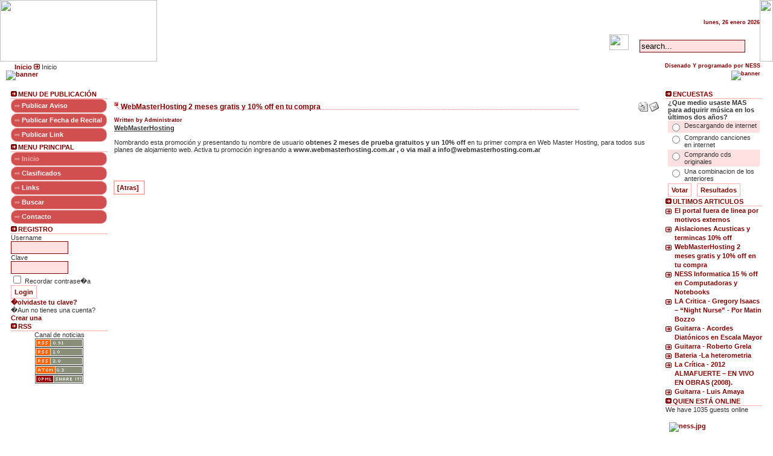

--- FILE ---
content_type: text/html; charset=UTF-8
request_url: https://www.musicosclasificados.com.ar/index.php?option=com_content&task=view&id=552&Itemid=58&lang=en
body_size: 3818
content:
<?xml version="1.0"?><!DOCTYPE html PUBLIC "-//W3C//DTD XHTML 1.0 Transitional//EN" "http://www.w3.org/TR/xhtml1/DTD/xhtml1-transitional.dtd">
<html xmlns="http://www.w3.org/1999/xhtml">
<head>

<?xml version="1.0" encoding="iso-8859-1"?><!DOCTYPE html PUBLIC "-//W3C//DTD XHTML 1.0 Transitional//EN" "http://www.w3.org/TR/xhtml1/DTD/xhtml1-transitional.dtd">
<html xmlns="http://www.w3.org/1999/xhtml">




<head>
<meta http-equiv="Content-Type" content="text/html; charset=iso-8859-1" />
<title>Musicos Clasificados - WebMasterHosting 2 meses gratis y 10% off en tu compra</title>
<meta name="title" content="WebMasterHosting 2 meses gratis y 10% off en tu compra" />
<meta name="description" content="musicos clasificados: un portal para que los musicos se encuentren y las bandas encuentren a los musicos" />
<meta name="keywords" content="musico clasificados clasificados musicos noticias de musica busco baterista busco bajista, me ofresco para banda  busco guitarrista  busco musico clasificados de musicos musicosclasificados musicos ofrecidos musicos clasificados musicos pedidos bateristas ofrecidos noticais de musica busco banda busco cantante busco volaista www.musicosclasificados.com.ar clasificados para musicos se busca saxofonista musicosclasificados.com.ar se busca guitarrista musicos argentinos cantante estigia slayer metalica busco rock percucionista taller urbano" />
<meta name="Generator" content="- || Copyright 2005-2006 NESS Argentina. Todos los derechos reservados &lt;a href=&quot;http://www.nessargentina.com&quot;&gt;NESS Argentina&lt;/a&gt;" />
<meta name="robots" content="index, follow" />
		<link rel="alternate" type="application/rss+xml" title="Musicos Clasificados" href="http://musicosclasificados.com.ar//cache/rss20.xml" />
			<link rel="shortcut icon" href="http://musicosclasificados.com.ar//images/favicon.ico" />
	<link rel="stylesheet" type="text/css" href="http://musicosclasificados.com.ar//templates/simplicity_red/css/template_css.css" />
<link rel="shortcut icon" href="http://musicosclasificados.com.ar//images/favicon.ico"/>
<body><div align="center"><div style="width:100%;">


<table width="100%"  border="0" cellspacing="0" cellpadding="0">
  <tr>
    <td width="260"><img src="templates/simplicity_red/images/header_logo.png" width="260" height="102" /></td>
    <td valign="bottom" background="templates/simplicity_red/images/header_bg.png"><table width="100%"  border="0" cellspacing="0" cellpadding="0">
<tr><td valign="top" height="20px"><div align="right"  class="small">lunes, 26 enero 2026</div></td></tr>
    <tr>
      <td height="50"><table width="100%"  border="0" cellspacing="0" cellpadding="0">
          <tr>
            <td width="75%" height="40">&nbsp;</td>
            <td width="5%" valign="top"><img src="templates/simplicity_red/images/mag_glass.png" width="32" height="26" align="top" /></td>
            <td width="20%" valign="middle">
	        <form action='index.php' method='post'>
            <input class="inputbox" type="text" name="searchword"  size="20" value="search..."  onblur="if(this.value=='') this.value='search...';" onfocus="if(this.value=='search...') this.value='';" />
            <input type="hidden" name="option" value="search" />
       		</form>			</td>
          </tr>
        </table> </td>
    </tr>
    <tr>
<td align="right">
</td>
</tr>
         </table></td>
    <td width="22"><img src="templates/simplicity_red/images/header_right_corner.png" width="22" height="102" /></td>
  </tr>
</table>
<table width="100%"  border="0" cellspacing="0" cellpadding="0">
  <tr>
        <td width="10">&nbsp;</td> 
	<td align="left"><img src="templates/simplicity_red/images/read.png" width="14" height="13" /><span class="pathway"><a href="index.php" class="pathway">Inicio</a> <img src="http://musicosclasificados.com.ar//templates/simplicity_red/images/arrow.png" border="0" alt="arrow" />   Inicio </span>
</td>
	<td width="250"><div align="right" style="font:Arial, Helvetica, sans-serif; font-size:9px; color: #bbbbbb; "><a href="http://www.nessargentina.com" target="_blank">Disenado Y programado por NESS</a></div></td>
 <td width="21">&nbsp;</td> 

<!--agregado ness-->

</tr>
<tr>
<td width="10">&nbsp;</td> 
<td align="left"><a href="http://webmasterhosting.com.ar/index-2.html"><img src="/images/stories/cuadrado.gif" width="125" height="105" alt="banner" longdesc="http://musicosclsificados.com.ar" /></a></td>
<td width="250"><a href="http://webmasterhosting.com.ar/index-2.html"><div align="right" style="font:Arial, Helvetica, sans-serif; font-size:9px; color: #bbbbbb; "><img src="/images/stories/cuadrado.gif" width="125" height="105" alt="banner" longdesc="http://musicosclsificados.com.ar" /></a></div></td>



 <!--fin agregado ness-->

	
 <td width="21">&nbsp;</td> 
 
 </tr>
</table>
<table width="100%"  border="0" cellspacing="0" cellpadding="0">


  <tr>  </tr>
</table>
<table width="100%"  border="0" cellspacing="8" cellpadding="0">
  <tr>
    <td><table width="100%"  border="0" cellspacing="10" cellpadding="0">
      <tr valign="top">
        <td width="160">			<table cellpadding="0" cellspacing="0" class="moduletable">
							<tr>
					<th valign="top">
										Menu de Publicación					</th>
				</tr>
							<tr>
				<td>
				
<table width="100%" border="0" cellpadding="0" cellspacing="0">
<tr align="left"><td><a href="index.php?option=com_classifieds&amp;Itemid=42&lang=en" class="mainlevel" >Publicar Aviso</a></td></tr>
<tr align="left"><td><a href="index.php?option=com_content&amp;task=new&amp;sectionid=1&amp;Itemid=0&lang=en" class="mainlevel" >Publicar Fecha de Recital</a></td></tr>
<tr align="left"><td><a href="index.php?option=com_weblinks&amp;task=new&amp;Itemid=23&lang=en" class="mainlevel" >Publicar Link</a></td></tr>
</table>				</td>
			</tr>
			</table>
						<table cellpadding="0" cellspacing="0" class="moduletable">
							<tr>
					<th valign="top">
										Menu Principal					</th>
				</tr>
							<tr>
				<td>
				
<table width="100%" border="0" cellpadding="0" cellspacing="0">
<tr align="left"><td><a href="index.php?option=com_classifieds&amp;Itemid=58&lang=en" class="mainlevel" id="active_menu">Inicio</a></td></tr>
<tr align="left"><td><a href="index.php?option=com_classifieds&amp;Itemid=41&lang=en" class="mainlevel" >Clasificados</a></td></tr>
<tr align="left"><td><a href="index.php?option=com_weblinks&amp;Itemid=4&lang=en" class="mainlevel" >Links</a></td></tr>
<tr align="left"><td><a href="index.php?option=com_search&amp;Itemid=27&lang=en" class="mainlevel" >Buscar</a></td></tr>
<tr align="left"><td><a href="index.php?option=com_contact&amp;Itemid=3&lang=en" class="mainlevel" >Contacto</a></td></tr>
</table>				</td>
			</tr>
			</table>
						<table cellpadding="0" cellspacing="0" class="moduletable">
							<tr>
					<th valign="top">
										Registro					</th>
				</tr>
							<tr>
				<td>
					<form action="index.php" method="post" name="login" >
		<table width="100%" border="0" cellspacing="0" cellpadding="0" align="center">
	<tr>
		<td>
		Username		<br />
		<input name="username" type="text" class="inputbox" alt="username" size="10" />
		<br />
		Clave		<br />
		<input type="password" name="passwd" class="inputbox" size="10" alt="password" />
		<br />
		<input type="checkbox" name="remember" class="inputbox" value="yes" alt="Remember Me" /> 
		Recordar contrase�a		<br />
		<input type="hidden" name="option" value="login" />
		<input type="submit" name="Submit" class="button" value="Login" />
		</td>
	</tr>
	<tr>
		<td>
		<a href="index.php?option=com_registration&amp;task=lostPassword&lang=en">
		�olvidaste tu clave?		</a>
		</td>
	</tr>
			<tr>
			<td>
			�Aun no tienes una cuenta?			<a href="index.php?option=com_registration&amp;task=register&lang=en">
			Crear una			</a>
			</td>
		</tr>
			</table>
		
	<input type="hidden" name="op2" value="login" />
	<input type="hidden" name="lang" value="english" />
	<input type="hidden" name="return" value="/index.php?option=com_content&amp;task=view&amp;id=552&amp;Itemid=58&amp;lang=en" />
	<input type="hidden" name="message" value="0" />
	</form>
					</td>
			</tr>
			</table>
						<table cellpadding="0" cellspacing="0" class="moduletable">
							<tr>
					<th valign="top">
										RSS					</th>
				</tr>
							<tr>
				<td>
				
<div class="syndicate">
	<div align="center" class="syndicate_text">
	Canal de noticias	</div>
	
	<div align="center">
	<a href="http://musicosclasificados.com.ar//index2.php?option=com_rss&amp;feed=RSS0.91&amp;no_html=1">
	<img src="http://musicosclasificados.com.ar//images/M_images/rss091.gif" alt="RSS 0.91" align="middle" name="image" border="0" />	</a>
	</div>
	
	<div align="center">
	<a href="http://musicosclasificados.com.ar//index2.php?option=com_rss&amp;feed=RSS1.0&amp;no_html=1">
	<img src="http://musicosclasificados.com.ar//images/M_images/rss10.gif" alt="RSS 1.0" align="middle" name="image" border="0" />	</a>
	</div>
	
	<div align="center">
	<a href="http://musicosclasificados.com.ar//index2.php?option=com_rss&amp;feed=RSS2.0&amp;no_html=1">
	<img src="http://musicosclasificados.com.ar//images/M_images/rss20.gif" alt="RSS 2.0" align="middle" name="image" border="0" />	</a>
	</div>
	
	<div align="center">
	<a href="http://musicosclasificados.com.ar//index2.php?option=com_rss&amp;feed=ATOM0.3&amp;no_html=1">
	<img src="http://musicosclasificados.com.ar//images/M_images/atom03.gif" alt="ATOM 0.3" align="middle" name="image" border="0" />	</a>
	</div>
	
	<div align="center">
	<a href="http://musicosclasificados.com.ar//index2.php?option=com_rss&amp;feed=OPML&amp;no_html=1">
	<img src="http://musicosclasificados.com.ar//images/M_images/opml.png" alt="OPML" align="middle" name="image" border="0" />	</a>
	</div>
	</div>				</td>
			</tr>
			</table>
			</td> 
    
		
		<td><div align="center">&nbsp;</div>			<table class="contentpaneopen">
			<tr>
								<td class="contentheading" width="100%">
				WebMasterHosting 2 meses gratis y 10% off en tu compra								</td>
				                                <td align="right" width="100%" class="buttonheading">
                                <a href="javascript:void window.open('http://musicosclasificados.com.ar//index2.php?option=com_content&amp;task=view&amp;id=552&amp;Itemid=58&amp;pop=1&amp;page=0', 'win2', 'status=no,toolbar=no,scrollbars=yes,titlebar=no,menubar=no,resizable=yes,width=640,height=480,directories=no,location=no');" title="Imprimir">
                                <img src="http://musicosclasificados.com.ar//images/M_images/printButton.png" alt="Imprimir" align="middle" name="image" border="0" />                                </a>
                                </td>
                                			<td align="right" width="100%" class="buttonheading">
			<a href="javascript:void window.open('http://musicosclasificados.com.ar//index2.php?option=com_content&amp;task=emailform&amp;id=552', 'win2', 'status=no,toolbar=no,scrollbars=yes,titlebar=no,menubar=no,resizable=yes,width=400,height=250,directories=no,location=no');" title="E-mail">
			<img src="http://musicosclasificados.com.ar//images/M_images/emailButton.png" alt="E-mail" align="middle" name="image" border="0" />			</a>
			</td>
						</tr>
			</table>
			
		<table class="contentpaneopen">
				<tr>
			<td width="70%" align="left" valign="top" colspan="2">
			<span class="small">
			 Written by Administrator			</span>
			&nbsp;&nbsp;
			</td>
		</tr>
				<tr>
			<td valign="top" colspan="2">
			<u><strong>WebMasterHosting</strong></u><br /><br />Nombrando esta promoci&oacute;n y presentando tu nombre de usuario <strong>obtenes 2 meses de prueba gratuitos y un 10% off</strong> en tu primer compra en Web Master Hosting, para todos sus planes de alojamiento web. Activa tu promoci&oacute;n ingresando a<strong> www.webmasterhosting.com.ar , o via mail a info@webmasterhosting.com.ar</strong>			</td>
		</tr>
				</table>
				<table align="center" style="margin-top: 25px;">
		<tr>
					</tr>
		</table>
		                        <div class="back_button">
                        <a href='javascript:history.go(-1)'>
                        [Atras]                        </a>
                        </div>
                        </td>
       <!-- lalalalal -->
		<td width="160">			<table cellpadding="0" cellspacing="0" class="moduletable">
							<tr>
					<th valign="top">
										Encuestas					</th>
				</tr>
							<tr>
				<td>
						<form name="form2" method="post" action="index.php?option=com_poll&amp;Itemid=58&lang=en">
		<table width="95%" border="0" cellspacing="0" cellpadding="1" align="center">
			<tr>
			  <td colspan="2" class="poll"><b>¿Que medio usaste MAS para adquirir música en los últimos dos años?</b></td>
			</tr>
			<tr>
			  <td align="center">
			  <table class='pollstableborder' cellspacing='0' cellpadding='0' border='0'>
					<tr>
			  <td class='sectiontableentry2' valign="top"><input type="radio" name="voteid" id="voteid241" value="241" alt="241" /></td>
			  <td class='sectiontableentry2' valign="top"><label for="voteid241">Descargando de internet</label></td>
			</tr>
						<tr>
			  <td class='sectiontableentry1' valign="top"><input type="radio" name="voteid" id="voteid242" value="242" alt="242" /></td>
			  <td class='sectiontableentry1' valign="top"><label for="voteid242">Comprando canciones en internet</label></td>
			</tr>
						<tr>
			  <td class='sectiontableentry2' valign="top"><input type="radio" name="voteid" id="voteid243" value="243" alt="243" /></td>
			  <td class='sectiontableentry2' valign="top"><label for="voteid243">Comprando cds originales</label></td>
			</tr>
						<tr>
			  <td class='sectiontableentry1' valign="top"><input type="radio" name="voteid" id="voteid244" value="244" alt="244" /></td>
			  <td class='sectiontableentry1' valign="top"><label for="voteid244">Una combinacion de los anteriores</label></td>
			</tr>
						  </table>
			  </td>
			</tr>
			<tr>
			  <td colspan="2" align="center">
			  <input type="submit" name="task_button" class="button" value="Votar" />&nbsp;&nbsp;
			  <input type="button" name="option" class="button" value="Resultados" onclick="document.location.href='index.php?option=com_poll&amp;task=results&amp;id=34&lang=en';" />
			  </td>
			</tr>
		</table>
		<input type="hidden" name="id" value="34" />
		<input type="hidden" name="task" value="vote" />
		</form>
					</td>
			</tr>
			</table>
						<table cellpadding="0" cellspacing="0" class="moduletable">
							<tr>
					<th valign="top">
										Ultimos Articulos					</th>
				</tr>
							<tr>
				<td>
				<ul class="latestnews">
	<li class="latestnews">
	<a href="index.php?option=com_content&amp;task=view&amp;id=557&amp;Itemid=58&lang=en" class="latestnews">
	El portal fuera de linea por motivos externos	</a>
	</li>
		<li class="latestnews">
	<a href="index.php?option=com_content&amp;task=view&amp;id=553&amp;Itemid=58&lang=en" class="latestnews">
	Aislaciones Acusticas y termincas 10% off	</a>
	</li>
		<li class="latestnews">
	<a href="index.php?option=com_content&amp;task=view&amp;id=552&amp;Itemid=58&lang=en" class="latestnews">
	WebMasterHosting 2 meses gratis y 10% off en tu compra	</a>
	</li>
		<li class="latestnews">
	<a href="index.php?option=com_content&amp;task=view&amp;id=551&amp;Itemid=58&lang=en" class="latestnews">
	NESS Informatica 15 % off en Computadoras y Notebooks	</a>
	</li>
		<li class="latestnews">
	<a href="index.php?option=com_content&amp;task=view&amp;id=550&amp;Itemid=58&lang=en" class="latestnews">
	LA Critica - Gregory Isaacs – “Night Nurse” - Por Matin Bozzo	</a>
	</li>
		<li class="latestnews">
	<a href="index.php?option=com_content&amp;task=view&amp;id=549&amp;Itemid=58&lang=en" class="latestnews">
	Guitarra - Acordes Diatónicos en Escala Mayor	</a>
	</li>
		<li class="latestnews">
	<a href="index.php?option=com_content&amp;task=view&amp;id=548&amp;Itemid=58&lang=en" class="latestnews">
	Guitarra - Roberto Grela	</a>
	</li>
		<li class="latestnews">
	<a href="index.php?option=com_content&amp;task=view&amp;id=547&amp;Itemid=58&lang=en" class="latestnews">
	Bateria -La  heterometria 	</a>
	</li>
		<li class="latestnews">
	<a href="index.php?option=com_content&amp;task=view&amp;id=546&amp;Itemid=58&lang=en" class="latestnews">
	La Crítica -   2012 ALMAFUERTE – EN VIVO EN OBRAS (2008).	</a>
	</li>
		<li class="latestnews">
	<a href="index.php?option=com_content&amp;task=view&amp;id=545&amp;Itemid=58&lang=en" class="latestnews">
	Guitarra - Luis Amaya 	</a>
	</li>
	</ul>				</td>
			</tr>
			</table>
						<table cellpadding="0" cellspacing="0" class="moduletable">
							<tr>
					<th valign="top">
										Quien está Online					</th>
				</tr>
							<tr>
				<td>
				We have 1035 guests online				</td>
			</tr>
			</table>
			

<br>




<a href="http://nessargentina.com"><img src="http://musicosclasificados.com.ar/images/stories/ness.gif" align="left" hspace="6" alt="ness.jpg" align="left" hspace="6" alt="Code" /></a>




</td>		<!-- lalalal -->


        	




    </table></td>
  </tr>
</table>
<table width="100%"  border="0" cellspacing="8" cellpadding="0">
  <tr>
    <td height="1" background="templates/simplicity_red/images/horizontal_dots.png"></td>
  </tr>
  <tr>
    <td align="center"><br><br><div align="center" style="font-size:9px; color:white ">




                  
Disenado Y programdo por NESS</div></td>
  </tr>
</table>
</div>
</div>

</body>
</html><!-- 1769432588 -->

--- FILE ---
content_type: text/css
request_url: https://musicosclasificados.com.ar//templates/simplicity_red/css/template_css.css
body_size: 1037
content:
/* TOP Buttons */
#buttons {
	float: right;
	margin: 0px;
	padding: 0px;
	width: 50%;
}

ul#mainlevel-nav
{
	list-style: none;
	padding: 0;
	margin: 0;
	font-size: 0.8em;
}

ul#mainlevel-nav li
{
	display: block;
	background-image: none;
	padding-left: 0px;
	padding-right: 0px;
	float: right;
	margin: 0;
	width: auto;
  	font-size: 11px;
	line-height: 18px;
	white-space: nowrap;
	border-left: 1px dashed #FFB0B0;
	
}

ul#mainlevel-nav li a
{
	display: block;
	padding-left: 5px;
	padding-right: 5px;
	text-decoration: none;
	color: #333333;
	background: transparent;
}

#buttons>ul#mainlevel-nav li a { width: auto; }

	ul#mainlevel-nav li a:hover
{
	color: #FFB0B0;
	background: Maroon;
}


#active_menu {
	color: #FFB0B0;
	font-weight: bold;
}

a#active_menu:hover {
	color: Maroon;
}

.maintitle {
	color: #ffffff;
	font-size: 40px;
	padding-left: 15px;
	padding-top: 20px;
}

.error {
  font-style: italic;
  text-transform: uppercase;
  padding: 5px;
  color: #FFB0B0;
  font-size: 14px;
  font-weight: bold;
}



.back_button {
	float: left;
  font-size: 11px;
  font-weight: bold;
  margin-top: 15px;
  margin-bottom: 10px;
  border: 2px solid #FFB0B0;
  width: 40px;
  padding: 4px;
}

.pagenav {
  text-align: center;
  font-size: 11px;
  font-weight: bold;
  border: 1px solid #FFB0B0;
  width: auto;
  padding: 4px;
  margin: 1px;
}

.pagenavbar {
	padding-right: 5px;
	float: right;
}

ul
{
margin: 0;
padding: 0;
list-style: none;
}

li
{
line-height: 15px;
padding-left: 15px;
padding-top: 0px;
background-image: url(../images/arrow.png) ;
background-repeat: no-repeat;
background-position: 0px 3px;
}


td {
	text-align: left;
	font-size: 11px;
}



body {
	margin: 0px;
	height: 100%;
	padding: 0px;
	font-family: Arial, Helvetica, Sans Serif;
	font-size: 11px;
	color: #333333;
	background: #ffffff;
	scrollbar-3dlight-color: #D04F4F;
	scrollbar-base-color: #FFE1E1;
	scrollbar-darkshadow-color: #D04F4F;
	scrollbar-face-color: #FFE1E1;
	scrollbar-highlight-color: #D04F4F;
	scrollbar-shadow-color: #D04F4F;
	scrollbar-track-color: #D04F4F;
	scrollbar-arrow-color: #D04F4F;
}

/* mambo core stuff */
a:link, a:visited {
	color: Maroon; text-decoration: none;
	font-weight: bold;
}

a:hover {
	color: #D04F4F;	text-decoration: none;
	font-weight: bold;
}


table.contentpaneopen {
	width: 100%;
	padding: 0px;
	border-collapse: collapse;
	border-spacing: 0px;
}

table.contentpane td {
	margin: 0px;
	padding: 0px;
}

table.contentpane td.componentheading {
	padding-left: 4px;
}

table.contentpane td.contentheading {
  padding-left: 15px;
  padding-top: 9px;
}

.button {
	padding: 2px 5px 2px 5px;
	height: 22px;
	border: solid 1px #FFB0B0;
	background-color: #ffffff;
	color: Maroon;
	font-family: Arial, Helvetica, Sans Serif;
	text-align: center;
	font-size: 11px;
	font-weight: bold;
}

.inputbox {
	padding: 2px;
	border: 1px solid Maroon;
	background-color: #FFE1E1;
}


.contentcolumn {
	padding-right: 5px;
}

.contentheading {
	height: 26px;
	background: url(../images/contenthead.png) no-repeat;
	color: Maroon;
	text-align: left;
	padding-left: 12px;
	font-weight: bold;
	font-size: 12px;
	white-space: nowrap;
	}

.contentpagetitle {
	font-size: 13px;
	font-weight: bold;
	color: #FFB0B0;
	text-align:left;
}

table.searchinto {
	width: 100%;
}

table.searchintro td {
	font-weight: bold;
}

table.moduletable {
	width: 100%;
	padding: 0px;
	border-spacing: 0px;
	border-collapse: collapse;
	margin-bottom: 3px;
	
}

table.moduletable th {
	background: url(../images/moduleheading.png) no-repeat;
	color: Maroon;
	text-align: left;
	padding-left: 12px;
	height: 12px;
	font-weight: bold;
	font-size: 11px;
	text-transform: uppercase;
	background-repeat: no-repeat;
	line-height: 10px;
	border-bottom: 1px solid #FFB0B0;
		}

table.moduletable td {
	font-size: 11px;
	padding: 0px;
	margin: 0px;
	font-weight: normal;
	
}

table.pollstableborder td {
  padding: 2px;
}

.sectiontableheader {
  font-weight: bold;
  background: #FFE1E1;
  padding: 4px;
}

.sectiontablefooter {

}

.sectiontableentry1 {
	background-color : #ffffff;
}

.sectiontableentry2 {
	background-color : #FFE1E1;
}

.small {
	color: Maroon;
	font-size: 9px;
	font-weight: bold;
}

.createdate {
	height: 15px;
	padding-bottom: 10px;
	color: Maroon;
	font-size: 8px;
	font-weight: bold;
}

.modifydate {
	height: 15px;
	padding-top: 10px;
	color: Maroon;
	font-size: 8px;
	font-weight: bold;
}

table.contenttoc {
  border: 1px solid #FFB0B0;
  padding: 2px;
  margin-left: 2px;
  margin-bottom: 2px;
}

table.contenttoc th {
  background: url(../images/subhead_bg.png) repeat-x;
  color: Maroon;
	text-align: left;
	padding-top: 2px;
	padding-left: 4px;
	height: 21px;
	font-weight: bold;
	font-size: 10px;
	text-transform: uppercase;
}

a.mainlevel:link, a.mainlevel:visited {
	display: block;
	background: url(../images/menu_bg.png) no-repeat;
	vertical-align: middle;
	font-size: 11px;
	font-weight: bold;
	color: #ffffff;
	text-align: left;
	padding-top: 5px;
	padding-left: 18px;
	height: 19px !important;
	height: 24px;
	width: 100%;
	text-decoration: none;
}

a.mainlevel:hover {
	background-position: 0px -25px;
	text-decoration: none;
	color: Maroon;
}

a.sublevel:link, a.sublevel:visited {
	padding-left: 1px;
	vertical-align: middle;
	font-size: 11px;
	font-weight: bold;
	color: Maroon;
	text-align: left;
}

a.sublevel:hover {
	color: #D04F4F;
	text-decoration: none;
}

a.readon:link, a.readon:visited {
	color: Maroon; text-decoration: none; font-family:  Tahoma, Verdana, Arial, Helvetica, sans-serif;
	font-size: 11px;
	list-style: inside url(../images/read.png);
	list-style-type: disc;
	display: list-item;
	white-space: normal;
	font-weight: normal;
	}

a.readon:hover {
	color: #D04F4F;	text-decoration: underline;
	font-weight: normal;
	font-family:  Tahoma, Verdana, Arial, Helvetica, sans-serif;
	font-size: 11px;
	list-style: inside url(../images/read.png);
	list-style-type: disc;
	display: list-item;
	white-space: normal;
	}
.highlight {
	background-color: Maroon;
	color: White;
	padding: 0px 2px 0px 2px;
}
.code {
	background-color: #FFB0B0;
	border: 1px solid #D04F4F;
}
